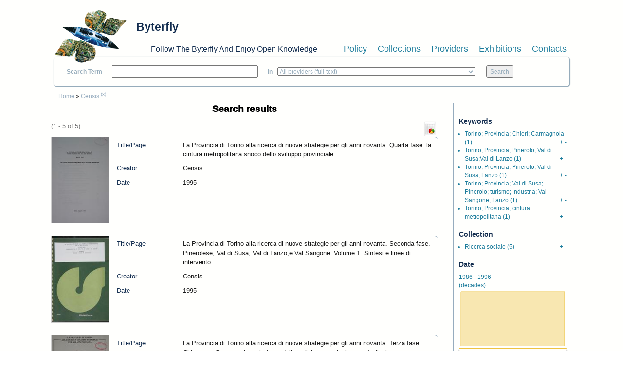

--- FILE ---
content_type: text/html; charset=utf-8
request_url: https://www.byterfly.eu/islandora/search?type=dismax&f%5B0%5D=dc.creator%3A%22Censis%22
body_size: 6139
content:
<!DOCTYPE html PUBLIC "-//W3C//DTD XHTML+RDFa 1.0//EN"
  "http://www.w3.org/MarkUp/DTD/xhtml-rdfa-1.dtd">
<html xmlns="http://www.w3.org/1999/xhtml" xml:lang="en" version="XHTML+RDFa 1.0" dir="ltr"
  xmlns:content="http://purl.org/rss/1.0/modules/content/"
  xmlns:dc="http://purl.org/dc/terms/"
  xmlns:foaf="http://xmlns.com/foaf/0.1/"
  xmlns:og="http://ogp.me/ns#"
  xmlns:rdfs="http://www.w3.org/2000/01/rdf-schema#"
  xmlns:sioc="http://rdfs.org/sioc/ns#"
  xmlns:sioct="http://rdfs.org/sioc/types#"
  xmlns:skos="http://www.w3.org/2004/02/skos/core#"
  xmlns:xsd="http://www.w3.org/2001/XMLSchema#">

<head profile="http://www.w3.org/1999/xhtml/vocab">
  <meta name="viewport" content="width=device-width, initial-scale=1">
  <meta http-equiv="Content-Type" content="text/html; charset=utf-8" />
<meta name="Generator" content="Drupal 7 (http://drupal.org)" />
<link rel="shortcut icon" href="https://www.byterfly.eu/sites/default/files/Digitale10_16x16.ico" type="image/vnd.microsoft.icon" />
  <title>Search results | Byterfly</title>
  <style type="text/css" media="all">
@import url("https://www.byterfly.eu/modules/system/system.base.css?skdohu");
@import url("https://www.byterfly.eu/modules/system/system.menus.css?skdohu");
@import url("https://www.byterfly.eu/modules/system/system.messages.css?skdohu");
@import url("https://www.byterfly.eu/modules/system/system.theme.css?skdohu");
</style>
<style type="text/css" media="all">
@import url("https://www.byterfly.eu/sites/all/modules/jquery_update/replace/ui/themes/base/minified/jquery.ui.core.min.css?skdohu");
@import url("https://www.byterfly.eu/sites/all/modules/jquery_update/replace/ui/themes/base/minified/jquery.ui.theme.min.css?skdohu");
</style>
<style type="text/css" media="all">
@import url("https://www.byterfly.eu/modules/comment/comment.css?skdohu");
@import url("https://www.byterfly.eu/modules/field/theme/field.css?skdohu");
@import url("https://www.byterfly.eu/sites/all/modules/islandora/css/islandora.base.css?skdohu");
@import url("https://www.byterfly.eu/sites/all/modules/islandora/css/islandora.theme.css?skdohu");
@import url("https://www.byterfly.eu/sites/all/modules/islandora_solution_pack_audio/css/islandora_audio.theme.css?skdohu");
@import url("https://www.byterfly.eu/sites/all/modules/islandora_solution_pack_collection/css/islandora_basic_collection.base.css?skdohu");
@import url("https://www.byterfly.eu/sites/all/modules/islandora_solution_pack_collection/css/islandora_basic_collection.theme.css?skdohu");
@import url("https://www.byterfly.eu/sites/all/modules/islandora_solution_pack_image/css/islandora_basic_image.theme.css?skdohu");
@import url("https://www.byterfly.eu/sites/all/modules/islandora_batch/css/views_table_contextual_links_fix.css?skdohu");
@import url("https://www.byterfly.eu/sites/all/modules/islandora_solution_pack_large_image/css/islandora_large_image.theme.css?skdohu");
@import url("https://www.byterfly.eu/sites/all/modules/islandora_solr_search/css/islandora_solr.base.css?skdohu");
@import url("https://www.byterfly.eu/sites/all/modules/islandora_solr_metadata/css/islandora_solr_metadata.css?skdohu");
@import url("https://www.byterfly.eu/sites/all/modules/islandora_solution_pack_video/css/islandora_video.theme.css?skdohu");
@import url("https://www.byterfly.eu/modules/node/node.css?skdohu");
@import url("https://www.byterfly.eu/modules/search/search.css?skdohu");
@import url("https://www.byterfly.eu/modules/user/user.css?skdohu");
@import url("https://www.byterfly.eu/sites/all/modules/views/css/views.css?skdohu");
</style>
<style type="text/css" media="all">
@import url("https://www.byterfly.eu/sites/all/modules/ctools/css/ctools.css?skdohu");
@import url("https://www.byterfly.eu/sites/all/modules/islandora_solr_search/css/islandora_solr.theme.css?skdohu");
@import url("https://www.byterfly.eu/misc/ui/jquery.ui.slider.css?skdohu");
@import url("https://www.byterfly.eu/misc/ui/jquery.ui.datepicker.css?skdohu");
</style>
<link type="text/css" rel="stylesheet" href="https://maxcdn.bootstrapcdn.com/bootstrap/3.3.7/css/bootstrap.min.css" media="all" />
<style type="text/css" media="all">
@import url("https://www.byterfly.eu/sites/all/themes/beginning/css/style.css?skdohu");
</style>
  <script type="text/javascript" src="//code.jquery.com/jquery-1.10.2.min.js"></script>
<script type="text/javascript">
<!--//--><![CDATA[//><!--
window.jQuery || document.write("<script src='/sites/all/modules/jquery_update/replace/jquery/1.10/jquery.min.js'>\x3C/script>")
//--><!]]>
</script>
<script type="text/javascript" src="https://www.byterfly.eu/misc/jquery-extend-3.4.0.js?v=1.10.2"></script>
<script type="text/javascript" src="https://www.byterfly.eu/misc/jquery-html-prefilter-3.5.0-backport.js?v=1.10.2"></script>
<script type="text/javascript" src="https://www.byterfly.eu/misc/jquery.once.js?v=1.2"></script>
<script type="text/javascript" src="https://www.byterfly.eu/misc/drupal.js?skdohu"></script>
<script type="text/javascript" src="//code.jquery.com/ui/1.10.2/jquery-ui.min.js"></script>
<script type="text/javascript">
<!--//--><![CDATA[//><!--
window.jQuery.ui || document.write("<script src='/sites/all/modules/jquery_update/replace/ui/ui/minified/jquery-ui.min.js'>\x3C/script>")
//--><!]]>
</script>
<script type="text/javascript" src="https://www.byterfly.eu/sites/all/modules/islandora_solr_search/js/flot/jquery.flot.min.js?skdohu"></script>
<script type="text/javascript" src="https://www.byterfly.eu/sites/all/modules/islandora_solr_search/js/islandora_solr_facets.js?skdohu"></script>
<script type="text/javascript" src="//maxcdn.bootstrapcdn.com/bootstrap/3.3.7/js/bootstrap.min.js"></script>
<script type="text/javascript" src="https://www.byterfly.eu/sites/all/themes/beginning/js/scripts.js?skdohu"></script>
<script type="text/javascript">
<!--//--><![CDATA[//><!--
jQuery.extend(Drupal.settings, {"basePath":"\/","pathPrefix":"","ajaxPageState":{"theme":"beginning","theme_token":"Zis-qMFVBqKOLU1XH0hX41lvI8adrvutVMnFHkcug8Y","js":{"\/\/code.jquery.com\/jquery-1.10.2.min.js":1,"0":1,"misc\/jquery-extend-3.4.0.js":1,"misc\/jquery-html-prefilter-3.5.0-backport.js":1,"misc\/jquery.once.js":1,"misc\/drupal.js":1,"\/\/code.jquery.com\/ui\/1.10.2\/jquery-ui.min.js":1,"1":1,"sites\/all\/modules\/islandora_solr_search\/js\/flot\/jquery.flot.min.js":1,"sites\/all\/modules\/islandora_solr_search\/js\/islandora_solr_facets.js":1,"\/\/maxcdn.bootstrapcdn.com\/bootstrap\/3.3.7\/js\/bootstrap.min.js":1,"sites\/all\/themes\/beginning\/js\/scripts.js":1},"css":{"modules\/system\/system.base.css":1,"modules\/system\/system.menus.css":1,"modules\/system\/system.messages.css":1,"modules\/system\/system.theme.css":1,"misc\/ui\/jquery.ui.core.css":1,"misc\/ui\/jquery.ui.theme.css":1,"modules\/comment\/comment.css":1,"modules\/field\/theme\/field.css":1,"sites\/all\/modules\/islandora\/css\/islandora.base.css":1,"sites\/all\/modules\/islandora\/css\/islandora.theme.css":1,"sites\/all\/modules\/islandora_solution_pack_audio\/css\/islandora_audio.theme.css":1,"sites\/all\/modules\/islandora_solution_pack_collection\/css\/islandora_basic_collection.base.css":1,"sites\/all\/modules\/islandora_solution_pack_collection\/css\/islandora_basic_collection.theme.css":1,"sites\/all\/modules\/islandora_solution_pack_image\/css\/islandora_basic_image.theme.css":1,"sites\/all\/modules\/islandora_batch\/css\/views_table_contextual_links_fix.css":1,"sites\/all\/modules\/islandora_solution_pack_large_image\/css\/islandora_large_image.theme.css":1,"sites\/all\/modules\/islandora_solr_search\/css\/islandora_solr.base.css":1,"sites\/all\/modules\/islandora_solr_metadata\/css\/islandora_solr_metadata.css":1,"sites\/all\/modules\/islandora_solution_pack_video\/css\/islandora_video.theme.css":1,"modules\/node\/node.css":1,"modules\/search\/search.css":1,"modules\/user\/user.css":1,"sites\/all\/modules\/views\/css\/views.css":1,"sites\/all\/modules\/ctools\/css\/ctools.css":1,"sites\/all\/modules\/islandora_solr_search\/css\/islandora_solr.theme.css":1,"misc\/ui\/jquery.ui.slider.css":1,"misc\/ui\/jquery.ui.datepicker.css":1,"https:\/\/maxcdn.bootstrapcdn.com\/bootstrap\/3.3.7\/css\/bootstrap.min.css":1,"sites\/all\/themes\/beginning\/css\/style.css":1}},"islandoraSolrRangeSlider":{"dc.date_dt":{"facet_field":"dc.date_dt","form_key":0,"data":[{"date":"1986-01-01T00:00:00Z","bucket":"1986","count":5},{"date":"1996-01-01T00:00:00Z","bucket":"1996","count":null}],"slider_color":"#edc240"}},"urlIsAjaxTrusted":{"\/islandora\/search?type=dismax\u0026f%5B0%5D=dc.creator%3A%22Censis%22":true},"islandoraSolrDatepickerRange":{"dc.date_dt":{"datepickerRange":"1500:+00","formKey":0}}});
//--><!]]>
</script>
</head>
<body class="html not-front not-logged-in one-sidebar sidebar-second page-islandora page-islandora-search" >
  <div id="skip-link">
    <a href="#main-content" class="element-invisible element-focusable">Skip to main content</a>
  </div>
    
  <div id="page-wrapper"><div id="page">

    <div id="header" class="container"><div class="row section clearfix">
     <div class="col-md-12 top-header">
              <a href="/" title="Home" rel="home" id="logo">
          <img src="https://www.byterfly.eu/sites/default/files/Digitale_10_150_0.png" alt="Home" />
        </a>
      
              <div id="name-and-slogan">
                                    <div id="site-name"><strong>
                <a href="/" title="Home" rel="home"><span>Byterfly</span></a>
              </strong></div>
                      
                      <div id="site-slogan">Follow The Byterfly And Enjoy Open Knowledge</div>
                  </div> <!-- /#name-and-slogan -->
            </div>
        <div class="region region-header col-md-12">
    <div id="block-views-cmenu-block" class="block block-views bblock">

    
  <div class="content">
    <div class="view view-cmenu view-id-cmenu view-display-id-block view-dom-id-5c19b97f2d138c06c996f339a2b5675d">
        
  
  
      <div class="view-content">
        <div>
      
          <ul><li><a href="/policy">Policy</a></li><li><a href="/collections">Collections</a></li><li><a href="/providers">Providers</a></li><li><a target="_blank" href="http://exhibitions.byterfly.eu/">Exhibitions</a></li><li><a href="/contacts">Contacts</a></li></ul><BR>    </div>
    </div>
  
  
  
  
  
  
</div>  </div>
</div>
<div id="block-views-csearch-block" class="block block-views bblock">

    
  <div class="content">
    <div class="view view-csearch view-id-csearch view-display-id-block view-dom-id-fe521b804e3ccde52a1efa9c20a660b8">
        
  
  
      <div class="view-content">
        <div>
      
          <div id="block-islandora-solr-simple"><form name="csearch" id="csearch" action="" method="post" onSubmit="formAction(this)"><label>Search Term </label><input type="text" name="text" value="" onkeypress="return /[^/]/i.test(event.key)" /><label> in </label><select name="collection"><option value="ALL" selected>All providers (full-text)</option><option value="RELS_EXT_isMemberOfCollection_uri_s:info\:fedora\/aisre\:*">
        
  
  
      
        
      
          A.I.S.Re        </option><option value="RELS_EXT_isMemberOfCollection_uri_s:info\:fedora\/bem\:*">   
  
      
          Biblioteca Economia e Management - UNITO - Miscellanea        </option><option value="RELS_EXT_isMemberOfCollection_uri_s:info\:fedora\/bilanci\:*">   
  
      
          Bilanci d&#039;impresa        </option><option value="RELS_EXT_isMemberOfCollection_uri_s:info\:fedora\/sdsimati\:*">   
  
      
          CNR SDS-GE e CNR-IMATI        </option><option value="RELS_EXT_isMemberOfCollection_uri_s:info\:fedora\/ircres\:*">   
  
      
          CNR-IRCrES        </option><option value="RELS_EXT_isMemberOfCollection_uri_s:info\:fedora\/cciaato\:*">   
  
      
          Camera di Commercio Industria Artigianato di Torino        </option><option value="RELS_EXT_isMemberOfCollection_uri_s:info\:fedora\/cmtorino\:*">   
  
      
          Città metropolitana di Torino        </option><option value="RELS_EXT_isMemberOfCollection_uri_s:info\:fedora\/fiat\:*">   
  
      
          FIAT Archivio Centro Storico        </option><option value="RELS_EXT_isMemberOfCollection_uri_s:info\:fedora\/f1563\:*">   
  
      
          Fondazione 1563 per l’Arte e la Cultura della Compagnia di San Paolo        </option><option value="RELS_EXT_isMemberOfCollection_uri_s:info\:fedora\/faolivetti\:*">   
  
      
          Fondazione Adriano Olivetti        </option><option value="RELS_EXT_isMemberOfCollection_uri_s:info\:fedora\/colonnetti\:*">   
  
      
          Fondazione Alberto Colonetti        </option><option value="RELS_EXT_isMemberOfCollection_uri_s:info\:fedora\/fgramsci\:*">   
  
      
          Fondazione Antonio Gramsci        </option><option value="RELS_EXT_isMemberOfCollection_uri_s:info\:fedora\/fgagnelli\:*">   
  
      
          Fondazione Giovanni Agnelli        </option><option value="RELS_EXT_isMemberOfCollection_uri_s:info\:fedora\/fleinaudi\:*">   
  
      
          Fondazione Luigi Einaudi        </option><option value="RELS_EXT_isMemberOfCollection_uri_s:info\:fedora\/ftbarolo\:*">   
  
      
          Fondazione Tancredi di Barolo        </option><option value="RELS_EXT_isMemberOfCollection_uri_s:info\:fedora\/nocentini\:*">   
  
      
          Fondazione culturale Vera Nocentini        </option><option value="RELS_EXT_isMemberOfCollection_uri_s:info\:fedora\/lginatta\:*">   
  
      
          Ginatta Tecnologie        </option><option value="RELS_EXT_isMemberOfCollection_uri_s:info\:fedora\/ires\:*">   
  
      
          IRES Piemonte        </option><option value="RELS_EXT_isMemberOfCollection_uri_s:info\:fedora\/lindice\:*">   
  
      
          L&#039;Indice scarl        </option><option value="RELS_EXT_isMemberOfCollection_uri_s:info\:fedora\/lavazza\:*">   
  
      
          Lavazza Archivio Storico        </option><option value="RELS_EXT_isMemberOfCollection_uri_s:info\:fedora\/mitosm\:*">   
  
      
          MITO SettembreMusica Archivio Storico        </option><option value="RELS_EXT_isMemberOfCollection_uri_s:info\:fedora\/mauto\:*">   
  
      
          Museo dell’Automobile di Torino        </option><option value="RELS_EXT_isMemberOfCollection_uri_s:info\:fedora\/ominpaola\:*">   
  
      
          Ordine dei Minimi di San Francesco di Paola - Paola        </option><option value="RELS_EXT_isMemberOfCollection_uri_s:info\:fedora\/sbmcatena\:*">   
  
      
          Santuario Basilica Maria SS. della Catena        </option><option value="RELS_EXT_isMemberOfCollection_uri_s:info\:fedora\/torinostrat\:*">   
  
      
          Torino Strategica        </option><option value="RELS_EXT_isMemberOfCollection_uri_s:info\:fedora\/umes\:*">   
  
      
          UM.E.S.        </option><option value="RELS_EXT_isMemberOfCollection_uri_s:info\:fedora\/bobbio\:*">   
  
      
          UNITO Libraries        </option><option value="RELS_EXT_isMemberOfCollection_uri_s:info\:fedora\/uncem\:*">   
  
      
          Unione Nazionale Comuni Comunità Enti Montani        </option></select> <input type="submit" value="Search"></form></div><script type="text/javascript">function formAction(){var newaction = (document.csearch.collection.value == "ALL") ? "/islandora/search/" + document.csearch.text.value + "?type=dismax&mm=5&islandora_solr_search_navigation=0":"/islandora/search/" + document.csearch.text.value + "?type=dismax&islandora_solr_search_navigation=0&f[0]=" + document.csearch.collection.value;document.csearch.action = newaction;}</script>    </div>
    </div>
  
  
  
  
  
  
</div>  </div>
</div>
  </div>

    </div></div> <!-- /.section, /#header -->

    
    <div id="main-wrapper" class="container"><div id="main" class="row clearfix">
	
    <div id="breadcrumb" class="col-md-12">
	 <h2 class="element-invisible">You are here</h2><div class="breadcrumb"><a href="/" title="Home">Home</a> » <a title="dc.creator:&quot;Censis&quot;" rel="nofollow" href="/islandora/search?type=dismax&amp;islandora_solr_search_navigation=0&amp;f%5B0%5D=dc.creator%3A%22Censis%22">Censis</a><span class="islandora-solr-breadcrumb-super"> <a title="Remove dc.creator:&quot;Censis&quot;" rel="nofollow" href="/islandora/search?type=dismax&amp;islandora_solr_search_navigation=0">(x)</a></span></div>	</div>	
		
      <div id="content" class="column col-sm-9"><div class="section">
                <a id="main-content"></a>
                <h1 class="title" id="page-title">Search results</h1>                <div class="tabs"></div>                          <div class="region region-content">
    <div id="block-views-getpagetitle-block" class="block block-views bblock">

    
  <div class="content">
    <div class="view view-getpagetitle view-id-getpagetitle view-display-id-block view-dom-id-f10284e6cb226e3959b7967c1a88fbe9">
        
  
  
      <div class="view-content">
        <div class="views-row views-row-1 views-row-odd views-row-first views-row-last">
      
  <div class="views-field views-field-php">        <h1 class="field-content">Search results</h1>  </div>  </div>
    </div>
  
  
  
  
  
  
</div>  </div>
</div>
<div id="block-system-main" class="block block-system bblock">

    
  <div class="content">
    
<div id="islandora-solr-top">
  <div class="item-list"><ul id="secondary-display-profiles"><li class="first last"><a title="Download complete resultset as a CSV Spreadsheet" rel="nofollow" href="/islandora/search?type=dismax&amp;f%5B0%5D=dc.creator%3A%22Censis%22&amp;islandora_solr_search_navigation=0&amp;solr_profile=csv"><img src="/sites/all/modules/islandora_solr_search/islandora_solr_config/images/csv.png" class="secondary-display-csv" alt="CSV Spreadsheet"></a></li>
</ul></div>  <div id="islandora-solr-result-count">(1 - 5 of 5)</div>
</div>
<div class="islandora-solr-content">
      <div class="islandora islandora-solr-search-results">
              <!-- Search result -->
      <div class="islandora-solr-search-result clear-block odd">
        <div class="islandora-solr-search-result-inner">
          <!-- Thumbnail -->
          <dl class="solr-thumb">
            <dt>
              <a href="/islandora/object/librib%3A631012" title="La Provincia di Torino alla ricerca di nuove strategie per gli anni novanta. Quarta fase. la cintura metropolitana snodo dello sviluppo provinciale"><img typeof="foaf:Image" src="/islandora/object/librib%3A631012/datastream/TN/view" alt="La Provincia di Torino alla ricerca di nuove strategie per gli anni novanta. Quarta fase. la cintura metropolitana snodo dello sviluppo provinciale" /></a>            </dt>
            <dd></dd>
          </dl>
          <!-- Metadata -->
          <dl class="solr-fields islandora-inline-metadata">
                          <dt class="solr-label dc-title">
                Title/Page              </dt>
              <dd class="solr-value dc-title">
                La Provincia di Torino alla ricerca di nuove strategie per gli anni novanta. Quarta fase. la cintura metropolitana snodo dello sviluppo provinciale              </dd>
                          <dt class="solr-label dc-creator">
                Creator              </dt>
              <dd class="solr-value dc-creator">
                Censis              </dd>
                          <dt class="solr-label dc-date-dt">
                Date              </dt>
              <dd class="solr-value dc-date-dt">
                1995              </dd>
                      </dl>
        </div>
      </div>
              <!-- Search result -->
      <div class="islandora-solr-search-result clear-block even">
        <div class="islandora-solr-search-result-inner">
          <!-- Thumbnail -->
          <dl class="solr-thumb">
            <dt>
              <a href="/islandora/object/librib%3A629581" title="La Provincia di Torino alla ricerca di nuove strategie per gli anni novanta. Seconda fase. Pinerolese, Val di Susa, Val di Lanzo,e Val Sangone. Volume 1. Sintesi e linee di intervento"><img typeof="foaf:Image" src="/islandora/object/librib%3A629581/datastream/TN/view" alt="La Provincia di Torino alla ricerca di nuove strategie per gli anni novanta. Seconda fase. Pinerolese, Val di Susa, Val di Lanzo,e Val Sangone. Volume 1. Sintesi e linee di intervento" /></a>            </dt>
            <dd></dd>
          </dl>
          <!-- Metadata -->
          <dl class="solr-fields islandora-inline-metadata">
                          <dt class="solr-label dc-title">
                Title/Page              </dt>
              <dd class="solr-value dc-title">
                La Provincia di Torino alla ricerca di nuove strategie per gli anni novanta. Seconda fase. Pinerolese, Val di Susa, Val di Lanzo,e Val Sangone. Volume 1. Sintesi e linee di intervento              </dd>
                          <dt class="solr-label dc-creator">
                Creator              </dt>
              <dd class="solr-value dc-creator">
                Censis              </dd>
                          <dt class="solr-label dc-date-dt">
                Date              </dt>
              <dd class="solr-value dc-date-dt">
                1995              </dd>
                      </dl>
        </div>
      </div>
              <!-- Search result -->
      <div class="islandora-solr-search-result clear-block odd">
        <div class="islandora-solr-search-result-inner">
          <!-- Thumbnail -->
          <dl class="solr-thumb">
            <dt>
              <a href="/islandora/object/librib%3A631545" title="La Provincia di Torino alla ricerca di nuove strategie per gli anni novanta. Terza fase. Chierese e Carmagnolese. la forza delle antiche vocazioni. rapporto finale"><img typeof="foaf:Image" src="/islandora/object/librib%3A631545/datastream/TN/view" alt="La Provincia di Torino alla ricerca di nuove strategie per gli anni novanta. Terza fase. Chierese e Carmagnolese. la forza delle antiche vocazioni. rapporto finale" /></a>            </dt>
            <dd></dd>
          </dl>
          <!-- Metadata -->
          <dl class="solr-fields islandora-inline-metadata">
                          <dt class="solr-label dc-title">
                Title/Page              </dt>
              <dd class="solr-value dc-title">
                La Provincia di Torino alla ricerca di nuove strategie per gli anni novanta. Terza fase. Chierese e Carmagnolese. la forza delle antiche vocazioni. rapporto finale              </dd>
                          <dt class="solr-label dc-creator">
                Creator              </dt>
              <dd class="solr-value dc-creator">
                Censis              </dd>
                          <dt class="solr-label dc-date-dt">
                Date              </dt>
              <dd class="solr-value dc-date-dt">
                1995              </dd>
                      </dl>
        </div>
      </div>
              <!-- Search result -->
      <div class="islandora-solr-search-result clear-block even">
        <div class="islandora-solr-search-result-inner">
          <!-- Thumbnail -->
          <dl class="solr-thumb">
            <dt>
              <a href="/islandora/object/librib%3A631800" title="La provincia di Torino alla ricerca di nuove strategie per gli anni novanta. Seconda fase. Pinerolese, Val di Susa, Val di Lanzo e Val Sangone. Vol. 3. La Val di Susa, le Valli di Lanzo e la Val Sangone dentro lo scambio. turismo e industria"><img typeof="foaf:Image" src="/islandora/object/librib%3A631800/datastream/TN/view" alt="La provincia di Torino alla ricerca di nuove strategie per gli anni novanta. Seconda fase. Pinerolese, Val di Susa, Val di Lanzo e Val Sangone. Vol. 3. La Val di Susa, le Valli di Lanzo e la Val Sangone dentro lo scambio. turismo e industria" /></a>            </dt>
            <dd></dd>
          </dl>
          <!-- Metadata -->
          <dl class="solr-fields islandora-inline-metadata">
                          <dt class="solr-label dc-title">
                Title/Page              </dt>
              <dd class="solr-value dc-title">
                La provincia di Torino alla ricerca di nuove strategie per gli anni novanta. Seconda fase. Pinerolese, Val di Susa, Val di Lanzo e Val Sangone. Vol. 3. La Val di Susa, le Valli di Lanzo e la Val Sangone dentro lo scambio. turismo e industria              </dd>
                          <dt class="solr-label dc-creator">
                Creator              </dt>
              <dd class="solr-value dc-creator">
                Censis              </dd>
                          <dt class="solr-label dc-date-dt">
                Date              </dt>
              <dd class="solr-value dc-date-dt">
                1994              </dd>
                      </dl>
        </div>
      </div>
              <!-- Search result -->
      <div class="islandora-solr-search-result clear-block odd">
        <div class="islandora-solr-search-result-inner">
          <!-- Thumbnail -->
          <dl class="solr-thumb">
            <dt>
              <a href="/islandora/object/librib%3A629150" title="La Provincia di Torino alla ricerca di nuove strategie per gli anni novanta. Seconda fase. Pinerolese, Val di Susa, Val di Lanzo e Val Sangone. Volume 2. Il pinerolese. il richiamo delle antiche vocazioni"><img typeof="foaf:Image" src="/islandora/object/librib%3A629150/datastream/TN/view" alt="La Provincia di Torino alla ricerca di nuove strategie per gli anni novanta. Seconda fase. Pinerolese, Val di Susa, Val di Lanzo e Val Sangone. Volume 2. Il pinerolese. il richiamo delle antiche vocazioni" /></a>            </dt>
            <dd></dd>
          </dl>
          <!-- Metadata -->
          <dl class="solr-fields islandora-inline-metadata">
                          <dt class="solr-label dc-title">
                Title/Page              </dt>
              <dd class="solr-value dc-title">
                La Provincia di Torino alla ricerca di nuove strategie per gli anni novanta. Seconda fase. Pinerolese, Val di Susa, Val di Lanzo e Val Sangone. Volume 2. Il pinerolese. il richiamo delle antiche vocazioni              </dd>
                          <dt class="solr-label dc-creator">
                Creator              </dt>
              <dd class="solr-value dc-creator">
                Censis              </dd>
                          <dt class="solr-label dc-date-dt">
                Date              </dt>
              <dd class="solr-value dc-date-dt">
                1994              </dd>
                      </dl>
        </div>
      </div>
          </div>
    </div>
  </div>
</div>
  </div>
              </div></div> <!-- /.section, /#content -->

      
              <div id="sidebar-second" class="column sidebar col-sm-3"><div class="section">
            <div class="region region-sidebar-second">
    <div id="block-islandora-solr-basic-facets" class="block block-islandora-solr bblock">

    
  <div class="content">
    <div class="islandora-solr-facet-wrapper"><h3>Keywords</h3>
<ul class="islandora-solr-facet">
      <li>
      <a rel="nofollow" href="/islandora/search?type=dismax&amp;f%5B0%5D=dc.creator%3A%22Censis%22&amp;f%5B1%5D=dc.subject%3A%22Torino%3B%5C%20Provincia%3B%5C%20Chieri%3B%5C%20Carmagnola%22&amp;islandora_solr_search_navigation=0">Torino; Provincia; Chieri; Carmagnola</a>      <span class="count">(1)</span>
      <span class="plusminus">
        <a rel="nofollow" href="/islandora/search?type=dismax&amp;f%5B0%5D=dc.creator%3A%22Censis%22&amp;f%5B1%5D=dc.subject%3A%22Torino%3B%5C%20Provincia%3B%5C%20Chieri%3B%5C%20Carmagnola%22&amp;islandora_solr_search_navigation=0" class="plus">+</a>        <a rel="nofollow" href="/islandora/search?type=dismax&amp;f%5B0%5D=dc.creator%3A%22Censis%22&amp;f%5B1%5D=-dc.subject%3A%22Torino%3B%5C%20Provincia%3B%5C%20Chieri%3B%5C%20Carmagnola%22&amp;islandora_solr_search_navigation=0" class="minus">-</a>      </span>
    </li>
      <li>
      <a rel="nofollow" href="/islandora/search?type=dismax&amp;f%5B0%5D=dc.creator%3A%22Censis%22&amp;f%5B1%5D=dc.subject%3A%22Torino%3B%5C%20Provincia%3B%5C%20Pinerolo%2C%5C%20Val%5C%20di%5C%20Susa%3BVal%5C%20di%5C%20Lanzo%22&amp;islandora_solr_search_navigation=0">Torino; Provincia; Pinerolo, Val di Susa;Val di Lanzo</a>      <span class="count">(1)</span>
      <span class="plusminus">
        <a rel="nofollow" href="/islandora/search?type=dismax&amp;f%5B0%5D=dc.creator%3A%22Censis%22&amp;f%5B1%5D=dc.subject%3A%22Torino%3B%5C%20Provincia%3B%5C%20Pinerolo%2C%5C%20Val%5C%20di%5C%20Susa%3BVal%5C%20di%5C%20Lanzo%22&amp;islandora_solr_search_navigation=0" class="plus">+</a>        <a rel="nofollow" href="/islandora/search?type=dismax&amp;f%5B0%5D=dc.creator%3A%22Censis%22&amp;f%5B1%5D=-dc.subject%3A%22Torino%3B%5C%20Provincia%3B%5C%20Pinerolo%2C%5C%20Val%5C%20di%5C%20Susa%3BVal%5C%20di%5C%20Lanzo%22&amp;islandora_solr_search_navigation=0" class="minus">-</a>      </span>
    </li>
      <li>
      <a rel="nofollow" href="/islandora/search?type=dismax&amp;f%5B0%5D=dc.creator%3A%22Censis%22&amp;f%5B1%5D=dc.subject%3A%22Torino%3B%5C%20Provincia%3B%5C%20Pinerolo%3B%5C%20Val%5C%20di%5C%20Susa%3B%5C%20Lanzo%22&amp;islandora_solr_search_navigation=0">Torino; Provincia; Pinerolo; Val di Susa; Lanzo</a>      <span class="count">(1)</span>
      <span class="plusminus">
        <a rel="nofollow" href="/islandora/search?type=dismax&amp;f%5B0%5D=dc.creator%3A%22Censis%22&amp;f%5B1%5D=dc.subject%3A%22Torino%3B%5C%20Provincia%3B%5C%20Pinerolo%3B%5C%20Val%5C%20di%5C%20Susa%3B%5C%20Lanzo%22&amp;islandora_solr_search_navigation=0" class="plus">+</a>        <a rel="nofollow" href="/islandora/search?type=dismax&amp;f%5B0%5D=dc.creator%3A%22Censis%22&amp;f%5B1%5D=-dc.subject%3A%22Torino%3B%5C%20Provincia%3B%5C%20Pinerolo%3B%5C%20Val%5C%20di%5C%20Susa%3B%5C%20Lanzo%22&amp;islandora_solr_search_navigation=0" class="minus">-</a>      </span>
    </li>
      <li>
      <a rel="nofollow" href="/islandora/search?type=dismax&amp;f%5B0%5D=dc.creator%3A%22Censis%22&amp;f%5B1%5D=dc.subject%3A%22Torino%3B%5C%20Provincia%3B%5C%20Val%5C%20di%5C%20Susa%3B%5C%20Pinerolo%3B%5C%20turismo%3B%5C%20industria%3B%5C%20Val%5C%20Sangone%3B%5C%20Lanzo%22&amp;islandora_solr_search_navigation=0">Torino; Provincia; Val di Susa; Pinerolo; turismo; industria; Val Sangone; Lanzo</a>      <span class="count">(1)</span>
      <span class="plusminus">
        <a rel="nofollow" href="/islandora/search?type=dismax&amp;f%5B0%5D=dc.creator%3A%22Censis%22&amp;f%5B1%5D=dc.subject%3A%22Torino%3B%5C%20Provincia%3B%5C%20Val%5C%20di%5C%20Susa%3B%5C%20Pinerolo%3B%5C%20turismo%3B%5C%20industria%3B%5C%20Val%5C%20Sangone%3B%5C%20Lanzo%22&amp;islandora_solr_search_navigation=0" class="plus">+</a>        <a rel="nofollow" href="/islandora/search?type=dismax&amp;f%5B0%5D=dc.creator%3A%22Censis%22&amp;f%5B1%5D=-dc.subject%3A%22Torino%3B%5C%20Provincia%3B%5C%20Val%5C%20di%5C%20Susa%3B%5C%20Pinerolo%3B%5C%20turismo%3B%5C%20industria%3B%5C%20Val%5C%20Sangone%3B%5C%20Lanzo%22&amp;islandora_solr_search_navigation=0" class="minus">-</a>      </span>
    </li>
      <li>
      <a rel="nofollow" href="/islandora/search?type=dismax&amp;f%5B0%5D=dc.creator%3A%22Censis%22&amp;f%5B1%5D=dc.subject%3A%22Torino%3B%5C%20Provincia%3B%5C%20cintura%5C%20metropolitana%22&amp;islandora_solr_search_navigation=0">Torino; Provincia; cintura metropolitana</a>      <span class="count">(1)</span>
      <span class="plusminus">
        <a rel="nofollow" href="/islandora/search?type=dismax&amp;f%5B0%5D=dc.creator%3A%22Censis%22&amp;f%5B1%5D=dc.subject%3A%22Torino%3B%5C%20Provincia%3B%5C%20cintura%5C%20metropolitana%22&amp;islandora_solr_search_navigation=0" class="plus">+</a>        <a rel="nofollow" href="/islandora/search?type=dismax&amp;f%5B0%5D=dc.creator%3A%22Censis%22&amp;f%5B1%5D=-dc.subject%3A%22Torino%3B%5C%20Provincia%3B%5C%20cintura%5C%20metropolitana%22&amp;islandora_solr_search_navigation=0" class="minus">-</a>      </span>
    </li>
  </ul>
</div><div class="islandora-solr-facet-wrapper"><h3>Collection</h3>
<ul class="islandora-solr-facet">
      <li>
      <a rel="nofollow" href="/islandora/search?type=dismax&amp;f%5B0%5D=dc.creator%3A%22Censis%22&amp;f%5B1%5D=RELS_EXT_isMemberOfCollection_uri_s%3A%22info%5C%3Afedora%5C/ires%5C%3Aricercasoc%22&amp;islandora_solr_search_navigation=0">Ricerca sociale</a>      <span class="count">(5)</span>
      <span class="plusminus">
        <a rel="nofollow" href="/islandora/search?type=dismax&amp;f%5B0%5D=dc.creator%3A%22Censis%22&amp;f%5B1%5D=RELS_EXT_isMemberOfCollection_uri_s%3A%22info%5C%3Afedora%5C/ires%5C%3Aricercasoc%22&amp;islandora_solr_search_navigation=0" class="plus">+</a>        <a rel="nofollow" href="/islandora/search?type=dismax&amp;f%5B0%5D=dc.creator%3A%22Censis%22&amp;f%5B1%5D=-RELS_EXT_isMemberOfCollection_uri_s%3A%22info%5C%3Afedora%5C/ires%5C%3Aricercasoc%22&amp;islandora_solr_search_navigation=0" class="minus">-</a>      </span>
    </li>
  </ul>
</div><div class="islandora-solr-facet-wrapper"><h3>Date</h3><div class="islandora-solr-range-slider"><form action="/islandora/search?type=dismax&amp;f%5B0%5D=dc.creator%3A%22Censis%22" method="post" id="islandora-solr-range-slider-form-0" accept-charset="UTF-8"><div><input type="hidden" name="range_slider_term_0" value="dc.date_dt" />

<div class="range-slider-fromto" id="range-slider-fromto-0">
  <span class="range-slider-from">
    1986  </span>
   - 
  <span class="range-slider-to">
    1996  </span>
</div>
<div class="date-range-slider-gap">
  (decades)</div>
<div id="slider-amount-0"></div>
<div id="date-range-slider-canvas-0" class="date-range-slider-canvas-wrapper"></div>
<div id="date-range-slider-0"></div>
<input class="range-slider-hidden-from-0" type="hidden" name="range_slider_hidden_from" value="1986-01-01T00:00:00Z" />
<input class="range-slider-hidden-to-0" type="hidden" name="range_slider_hidden_to" value="1996-01-01T00:00:00Z" />
<input type="submit" id="edit-range-slider-submit" name="range_slider_submit_0" value="Filter" class="form-submit" /><input type="hidden" name="form_build_id" value="form-gI-RqIRFw_obSc5JuQGKsKmn0u0MbzQRCYkm1R_Aenk" />
<input type="hidden" name="form_id" value="islandora_solr_range_slider_form_0" />
</div></form></div><div class="islandora-solr-date-filter"><form action="/islandora/search?type=dismax&amp;f%5B0%5D=dc.creator%3A%22Censis%22" method="post" id="islandora-solr-date-filter-form-0" accept-charset="UTF-8"><div><input type="hidden" name="date_filter_facet_field_0" value="dc.date_dt" />
<span class="date-filter-toggle-text">Specify date range: <a href="#" class="toggle-date-range-filter date-range-collapsed">Show</a></span><div class="date-range-filter-wrapper"><div class="description">Format: 2026/01/22</div><div class="form-item form-type-textfield form-item-date-filter-date-filter-from">
  <label for="edit-date-filter-date-filter-from">From </label>
 <input class="islandora-solr-datepicker-0 form-text" type="text" id="edit-date-filter-date-filter-from" name="date_filter[date_filter_from]" value="" size="10" maxlength="128" />
</div>
<div class="form-item form-type-textfield form-item-date-filter-date-filter-to">
  <label for="edit-date-filter-date-filter-to">To </label>
 <input class="islandora-solr-datepicker-0 form-text" type="text" id="edit-date-filter-date-filter-to" name="date_filter[date_filter_to]" value="" size="10" maxlength="128" />
</div>
<input type="submit" id="edit-date-filter-date-filter-submit" name="date_filter_facet_field_0" value="Filter" class="form-submit" /></div><input type="hidden" name="form_build_id" value="form-zZ3jyhlNDbtZL9mgSwEEg-fdQzjQ2LdgQ-XUPqfW5dg" />
<input type="hidden" name="form_id" value="islandora_solr_date_filter_form_0" />
</div></form></div></div>  </div>
</div>
  </div>
        </div></div> <!-- /.section, /#sidebar-second -->
      
    </div></div> <!-- /#main, /#main-wrapper -->

    <div id="footer" class="container"><div class="row section">
        <div class="region region-footer">
    <div id="block-block-1" class="block block-block bblock">

    
  <div class="content">
    <p><strong>©2020 Ufficio IT IRCRES CNR</strong></p>
  </div>
</div>
  </div>
    </div></div> <!-- /.section, /#footer -->

  </div></div> <!-- /#page, /#page-wrapper -->
  </body>
</html>
